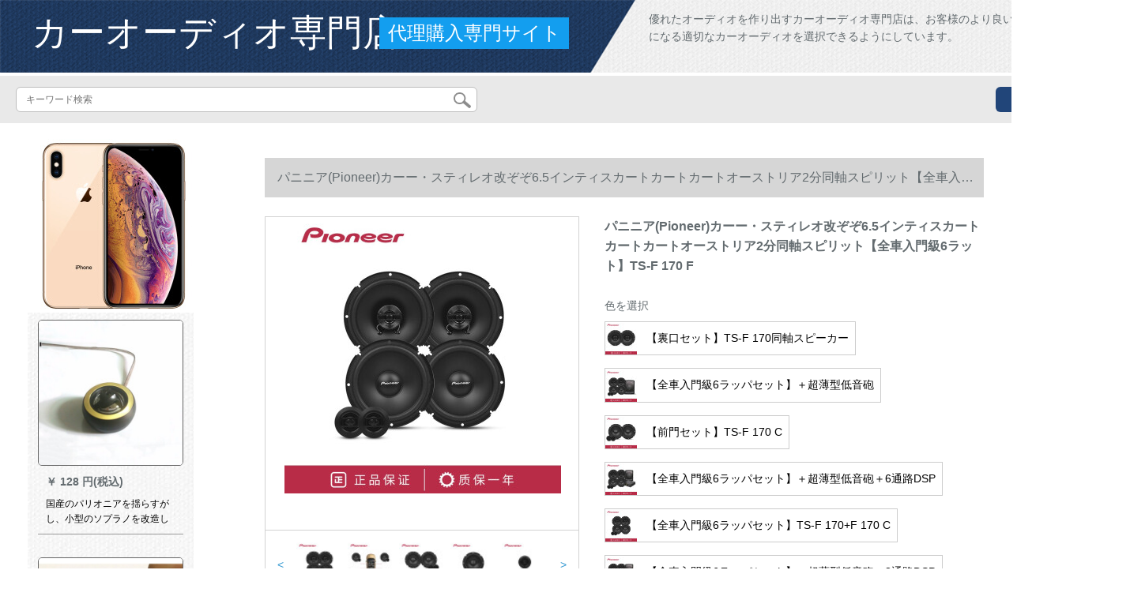

--- FILE ---
content_type: text/html; charset=UTF-8
request_url: https://www.funandbio.com/detail/155386.html
body_size: 12419
content:
<!DOCTYPE html>
<html lang="jp">
<head>
    <meta charset="utf-8">
    <meta http-equiv="X-UA-Compatible" content="IE=edge">
    <meta name="viewport" content="width=device-width, initial-scale=1.0, maximum-scale=1.0, user-scalable=no">

    <!-- CSRF Token -->
    <meta name="csrf-token" content="670RHTvkEeMg7aMd6M3Vm05FAJs1koVFrY5UaQ8P">

    <title>车オーディディディディディディディディディディディディディディディディディディディディディディディディディディディディディディディディディディディディディディディディディディディディディディディディディディディディディディディディディディディディディ...</title>
    <meta name="keywords" content="车オーディディディディディディディディディディディディディディディディディディディディディディディディディディディディディディディディディディディディディディディディディディディディディディディディディディディディディディディディディディディディディ...">
    <meta name="description" content="カーオーディディディディディディディディオ、カーカーカーテーテーテーテーテーテーテーテーテーテーテーテーテーテーテーテーテーテーテーテーテーテーテーテーテーテーテーテーテテテテテテテテテテテテテテテテテテテテテテテテテテテテテテテテテテテテテテテテテ...">

    <!-- Styles -->
    <link href="https://www.funandbio.com/css/app.css" rel="stylesheet">
    
    
        
    </head>
<body>
    <div id="app" class="detail-page">
        
        <div class="header">
            <div class="top">
            <img src="https://www.funandbio.com/storage/default/top_bg.png" alt="">
            <a href="https://www.funandbio.com">
                <h1>カーオーディオ専門店</h1>
            </a>
            <div class="agent">代理購入専門サイト</div>
            <p>優れたオーディオを作り出すカーオーディオ専門店は、お客様のより良い体験を提供し、気になる適切なカーオーディオを選択できるようにしています。</p>
        </div>
        <div class="search-content">
        <form action="https://www.funandbio.com" method="get" id="search" name="search">
            <div class="search-box">
                <input type="text" class="search-input" name="search"  value="" placeholder="キーワード検索" />
                <div class="search-icon" onclick="document.search.submit()">
                    <img src="https://www.funandbio.com/images/search-icon.png" alt="">
                </div>
            </div>
        </form>   
        <a href="https://www.funandbio.com/ask.html?product_id=155386" class="ask">お問い合わせ</a>
    </div>
</div>        
        <div class="container" style="margin-top: 20px">
            
                    </div>

        
        <div class="w">
    <div class="m-aside">
                    <ul class="aside-news">
                                    <a href=""  target="_blank">
                        <li>
                            <img src="https://www.funandbio.com/storage/default/pc_left.jpg" alt="PC左侧">
                        </li>
                    </a>
                            </ul>
                <div class="aside-bar">
            <ul class="clearfix">
                                    <li class="aside-shop">
                        <div class="p-img">
                            <a target="_blank" href="https://www.funandbio.com/detail/120404.html">
                                <img width="160" height="160" src="https://www.funandbio.com/storage/products/p1/201912/25/sIzX3P7912EDcuKCXRQG.jpg"
                                    class="err-product">
                            </a>
                        </div>
                        <div class="p-price">
                            <strong>
                                <em>￥</em>
                                <i class="J-prom-p-5840776">
                                                                            128 円(税込) 
                                                                    </i>
                            </strong>
                        </div>
                        <div class="p-name">
                            <a target="_blank" href="https://www.funandbio.com/detail/120404.html" title="国産のパリオニアを揺らすがし、小型のソプラノを改造して、高音の頭を持つ。">
                                <em>
                                    国産のパリオニアを揺らすがし、小型のソプラノを改造して、高音の頭を持つ。
                                </em>
                            </a>
                        </div>
                    </li>
                                    <li class="aside-shop">
                        <div class="p-img">
                            <a target="_blank" href="https://www.funandbio.com/detail/120448.html">
                                <img width="160" height="160" src="https://www.funandbio.com/storage/products/p1/201912/25/PmwDg7S4wixy2H2Kv5P4.jpg"
                                    class="err-product">
                            </a>
                        </div>
                        <div class="p-price">
                            <strong>
                                <em>￥</em>
                                <i class="J-prom-p-5840776">
                                                                            108 円(税込) 
                                                                    </i>
                            </strong>
                        </div>
                        <div class="p-name">
                            <a target="_blank" href="https://www.funandbio.com/detail/120448.html" title="ビノアは天竜ヒフィ熱がある2寸の中低音スピカの中音超重低音スピカです。">
                                <em>
                                    ビノアは天竜ヒフィ熱がある2寸の中低音スピカの中音超重低音スピカです。
                                </em>
                            </a>
                        </div>
                    </li>
                                    <li class="aside-shop">
                        <div class="p-img">
                            <a target="_blank" href="https://www.funandbio.com/detail/120465.html">
                                <img width="160" height="160" src="https://www.funandbio.com/storage/products/p1/201912/25/X02HLbNcNxeaCztRNEGS.jpg"
                                    class="err-product">
                            </a>
                        </div>
                        <div class="p-price">
                            <strong>
                                <em>￥</em>
                                <i class="J-prom-p-5840776">
                                                                            336 円(税込) 
                                                                    </i>
                            </strong>
                        </div>
                        <div class="p-name">
                            <a target="_blank" href="https://www.funandbio.com/detail/120465.html" title="3寸4寸のソプラノに适用します。家庭用オーストリアディックのシャルムの高音3寸のボンネットの音のスペアに適用します。">
                                <em>
                                    3寸4寸のソプラノに适用します。家庭用オーストリアディックのシャルムの高音3寸のボンネットの音のスペアに適用します。
                                </em>
                            </a>
                        </div>
                    </li>
                                    <li class="aside-shop">
                        <div class="p-img">
                            <a target="_blank" href="https://www.funandbio.com/detail/120480.html">
                                <img width="160" height="160" src="https://www.funandbio.com/storage/products/p1/201912/25/4VXHGIhF9Nosc9zI2PS8.jpg"
                                    class="err-product">
                            </a>
                        </div>
                        <div class="p-price">
                            <strong>
                                <em>￥</em>
                                <i class="J-prom-p-5840776">
                                                                            107 円(税込) 
                                                                    </i>
                            </strong>
                        </div>
                        <div class="p-name">
                            <a target="_blank" href="https://www.funandbio.com/detail/120480.html" title="3寸の中低音スピカに適用します。3寸の全周波数ホ－ンピル小型スピカ－四角形スピ－カ－の中音がします。6つの3寸外磁気4欧5 W。">
                                <em>
                                    3寸の中低音スピカに適用します。3寸の全周波数ホ－ンピル小型スピカ－四角形スピ－カ－の中音がします。6つの3寸外磁気4欧5 W。
                                </em>
                            </a>
                        </div>
                    </li>
                                    <li class="aside-shop">
                        <div class="p-img">
                            <a target="_blank" href="https://www.funandbio.com/detail/120485.html">
                                <img width="160" height="160" src="https://www.funandbio.com/storage/products/p1/201912/25/uLMY2tYZy4BMrM73VLLs.jpg"
                                    class="err-product">
                            </a>
                        </div>
                        <div class="p-price">
                            <strong>
                                <em>￥</em>
                                <i class="J-prom-p-5840776">
                                                                            157 円(税込) 
                                                                    </i>
                            </strong>
                        </div>
                        <div class="p-name">
                            <a target="_blank" href="https://www.funandbio.com/detail/120485.html" title="车载用の携帯电话ラックに専用のカービターにマルチ机能のアイデアカー用スライドストップテープ电话でラックの青い色をサポートします。">
                                <em>
                                    车载用の携帯电话ラックに専用のカービターにマルチ机能のアイデアカー用スライドストップテープ电话でラックの青い色をサポートします。
                                </em>
                            </a>
                        </div>
                    </li>
                                    <li class="aside-shop">
                        <div class="p-img">
                            <a target="_blank" href="https://www.funandbio.com/detail/120488.html">
                                <img width="160" height="160" src="https://www.funandbio.com/storage/products/p1/201912/25/78bzzygzzAkymC76MypO.jpg"
                                    class="err-product">
                            </a>
                        </div>
                        <div class="p-price">
                            <strong>
                                <em>￥</em>
                                <i class="J-prom-p-5840776">
                                                                            304 円(税込) 
                                                                    </i>
                            </strong>
                        </div>
                        <div class="p-name">
                            <a target="_blank" href="https://www.funandbio.com/detail/120488.html" title="歌竜カーター・スティレオの线材机能线低音炮の电源ケベル/保険胆/地线/コントロロール/アウトレット/アウトライン">
                                <em>
                                    歌竜カーター・スティレオの线材机能线低音炮の电源ケベル/保険胆/地线/コントロロール/アウトレット/アウトライン
                                </em>
                            </a>
                        </div>
                    </li>
                                    <li class="aside-shop">
                        <div class="p-img">
                            <a target="_blank" href="https://www.funandbio.com/detail/120510.html">
                                <img width="160" height="160" src="https://www.funandbio.com/storage/products/p1/201912/25/NF8NX70gEMPZR1G31OKi.jpg"
                                    class="err-product">
                            </a>
                        </div>
                        <div class="p-price">
                            <strong>
                                <em>￥</em>
                                <i class="J-prom-p-5840776">
                                                                            253 円(税込) 
                                                                    </i>
                            </strong>
                        </div>
                        <div class="p-name">
                            <a target="_blank" href="https://www.funandbio.com/detail/120510.html" title="ヴェィノアは3寸4欧15のフルピカ高校低音3寸15ワルトのラッピング高音15 Wのスピカにふさわしいです。">
                                <em>
                                    ヴェィノアは3寸4欧15のフルピカ高校低音3寸15ワルトのラッピング高音15 Wのスピカにふさわしいです。
                                </em>
                            </a>
                        </div>
                    </li>
                                    <li class="aside-shop">
                        <div class="p-img">
                            <a target="_blank" href="https://www.funandbio.com/detail/120541.html">
                                <img width="160" height="160" src="https://www.funandbio.com/storage/products/p1/201912/25/9QPabHNn6EyqG7TrK1ff.jpg"
                                    class="err-product">
                            </a>
                        </div>
                        <div class="p-price">
                            <strong>
                                <em>￥</em>
                                <i class="J-prom-p-5840776">
                                                                            376 円(税込) 
                                                                    </i>
                            </strong>
                        </div>
                        <div class="p-name">
                            <a target="_blank" href="https://www.funandbio.com/detail/120541.html" title="ヴェィノアはブラーフーム34.4 mmの高音圏44芯75芯100芯乳膜チターン膜音膜S 44-2 T-KR/チタ膜/銅包アルミネム線の入力に適しています。">
                                <em>
                                    ヴェィノアはブラーフーム34.4 mmの高音圏44芯75芯100芯乳膜チターン膜音膜S 44-2 T-KR/チタ膜/銅包アルミネム線の入力に適しています。
                                </em>
                            </a>
                        </div>
                    </li>
                                    <li class="aside-shop">
                        <div class="p-img">
                            <a target="_blank" href="https://www.funandbio.com/detail/120586.html">
                                <img width="160" height="160" src="https://www.funandbio.com/storage/products/p1/201912/25/jOiw3aLumjoNOi9GIwXK.jpg"
                                    class="err-product">
                            </a>
                        </div>
                        <div class="p-price">
                            <strong>
                                <em>￥</em>
                                <i class="J-prom-p-5840776">
                                                                            228 円(税込) 
                                                                    </i>
                            </strong>
                        </div>
                        <div class="p-name">
                            <a target="_blank" href="https://www.funandbio.com/detail/120586.html" title="車載用低音砲のマイザボンドは4寸5寸6寸のBluetooth機能プリセットは12 v 24 v 220 Vデビル機能を搭載しています。4寸シングは12 Vです。">
                                <em>
                                    車載用低音砲のマイザボンドは4寸5寸6寸のBluetooth機能プリセットは12 v 24 v 220 Vデビル機能を搭載しています。4寸シングは12 Vです。
                                </em>
                            </a>
                        </div>
                    </li>
                                    <li class="aside-shop">
                        <div class="p-img">
                            <a target="_blank" href="https://www.funandbio.com/detail/120601.html">
                                <img width="160" height="160" src="https://www.funandbio.com/storage/products/p1/201912/25/HAqr3H3eA2BONjD4HCvP.jpg"
                                    class="err-product">
                            </a>
                        </div>
                        <div class="p-price">
                            <strong>
                                <em>￥</em>
                                <i class="J-prom-p-5840776">
                                                                            439 円(税込) 
                                                                    </i>
                            </strong>
                        </div>
                        <div class="p-name">
                            <a target="_blank" href="https://www.funandbio.com/detail/120601.html" title="マッカー・スティエフェクト機能再生器の高回転低音信号帯の延長時に、車載アコーディブメタル変換器をカステラとして熱レベッルを発行して高回転、低送線カドを8つ送る。">
                                <em>
                                    マッカー・スティエフェクト機能再生器の高回転低音信号帯の延長時に、車載アコーディブメタル変換器をカステラとして熱レベッルを発行して高回転、低送線カドを8つ送る。
                                </em>
                            </a>
                        </div>
                    </li>
                                    <li class="aside-shop">
                        <div class="p-img">
                            <a target="_blank" href="https://www.funandbio.com/detail/120635.html">
                                <img width="160" height="160" src="https://www.funandbio.com/storage/products/p1/201912/25/LSlJnGIEZGEw2J36lVXR.jpg"
                                    class="err-product">
                            </a>
                        </div>
                        <div class="p-price">
                            <strong>
                                <em>￥</em>
                                <i class="J-prom-p-5840776">
                                                                            544 円(税込) 
                                                                    </i>
                            </strong>
                        </div>
                        <div class="p-name">
                            <a target="_blank" href="https://www.funandbio.com/detail/120635.html" title="12 V 24 V通用車トラク、7 Y 24 vカラタムペア＋取り付けレイン">
                                <em>
                                    12 V 24 V通用車トラク、7 Y 24 vカラタムペア＋取り付けレイン
                                </em>
                            </a>
                        </div>
                    </li>
                                    <li class="aside-shop">
                        <div class="p-img">
                            <a target="_blank" href="https://www.funandbio.com/detail/120639.html">
                                <img width="160" height="160" src="https://www.funandbio.com/storage/products/p1/201912/25/sKKleYxVsHDTBIL9sGo6.jpg"
                                    class="err-product">
                            </a>
                        </div>
                        <div class="p-price">
                            <strong>
                                <em>￥</em>
                                <i class="J-prom-p-5840776">
                                                                            548 円(税込) 
                                                                    </i>
                            </strong>
                        </div>
                        <div class="p-name">
                            <a target="_blank" href="https://www.funandbio.com/detail/120639.html" title="4 inチの高音質スピーに適用します。家庭用オーストリアディックの高音帯网カーバー(ダブルマネットネット)">
                                <em>
                                    4 inチの高音質スピーに適用します。家庭用オーストリアディックの高音帯网カーバー(ダブルマネットネット)
                                </em>
                            </a>
                        </div>
                    </li>
                                    <li class="aside-shop">
                        <div class="p-img">
                            <a target="_blank" href="https://www.funandbio.com/detail/120768.html">
                                <img width="160" height="160" src="https://www.funandbio.com/storage/products/p1/201912/25/KkDtanAFPuGJf2ycT1Vq.jpg"
                                    class="err-product">
                            </a>
                        </div>
                        <div class="p-price">
                            <strong>
                                <em>￥</em>
                                <i class="J-prom-p-5840776">
                                                                            328 円(税込) 
                                                                    </i>
                            </strong>
                        </div>
                        <div class="p-name">
                            <a target="_blank" href="https://www.funandbio.com/detail/120768.html" title="高校低周器低中三高校路の三分周器に适用されます。3路フィーオーディオスペアの分音板YY-638高校は低调です。">
                                <em>
                                    高校低周器低中三高校路の三分周器に适用されます。3路フィーオーディオスペアの分音板YY-638高校は低调です。
                                </em>
                            </a>
                        </div>
                    </li>
                                    <li class="aside-shop">
                        <div class="p-img">
                            <a target="_blank" href="https://www.funandbio.com/detail/120769.html">
                                <img width="160" height="160" src="https://www.funandbio.com/storage/products/p1/201912/25/9eWbD4fv1eEXxkBroWGL.jpg"
                                    class="err-product">
                            </a>
                        </div>
                        <div class="p-price">
                            <strong>
                                <em>￥</em>
                                <i class="J-prom-p-5840776">
                                                                            648 円(税込) 
                                                                    </i>
                            </strong>
                        </div>
                        <div class="p-name">
                            <a target="_blank" href="https://www.funandbio.com/detail/120769.html" title="潤華年は本田のセオリの知恵xrvの車の解体CD機に適用して新しいフィットのフロントヴァンゲリCD機を改造して家庭用トーラクのCD機を変えます。">
                                <em>
                                    潤華年は本田のセオリの知恵xrvの車の解体CD機に適用して新しいフィットのフロントヴァンゲリCD機を改造して家庭用トーラクのCD機を変えます。
                                </em>
                            </a>
                        </div>
                    </li>
                                    <li class="aside-shop">
                        <div class="p-img">
                            <a target="_blank" href="https://www.funandbio.com/detail/120807.html">
                                <img width="160" height="160" src="https://www.funandbio.com/storage/products/p2/201912/26/original_IWGZSrqeFBjxgcSedlG3.jpg"
                                    class="err-product">
                            </a>
                        </div>
                        <div class="p-price">
                            <strong>
                                <em>￥</em>
                                <i class="J-prom-p-5840776">
                                                                            871 円(税込) 
                                                                    </i>
                            </strong>
                        </div>
                        <div class="p-name">
                            <a target="_blank" href="https://www.funandbio.com/detail/120807.html" title="自動車用ドラムムの低音砲12 V 24 V車載トーラの音響Bluetooth重低音改ぞう大出力5 in chi円形12 V 220 V+車充">
                                <em>
                                    自動車用ドラムムの低音砲12 V 24 V車載トーラの音響Bluetooth重低音改ぞう大出力5 in chi円形12 V 220 V+車充
                                </em>
                            </a>
                        </div>
                    </li>
                                    <li class="aside-shop">
                        <div class="p-img">
                            <a target="_blank" href="https://www.funandbio.com/detail/120834.html">
                                <img width="160" height="160" src="https://www.funandbio.com/storage/products/p2/201912/26/original_Er9bDtrtVpb1Bt4ex5sv.jpg"
                                    class="err-product">
                            </a>
                        </div>
                        <div class="p-price">
                            <strong>
                                <em>￥</em>
                                <i class="J-prom-p-5840776">
                                                                            923 円(税込) 
                                                                    </i>
                            </strong>
                        </div>
                        <div class="p-name">
                            <a target="_blank" href="https://www.funandbio.com/detail/120834.html" title="车の电気ホーン12 Vがトラクのラッピングを改造する24 v汽船ホーンの汽笛空気ポプール12 Vエホーン+気管支+サイキックを鸣らします。">
                                <em>
                                    车の电気ホーン12 Vがトラクのラッピングを改造する24 v汽船ホーンの汽笛空気ポプール12 Vエホーン+気管支+サイキックを鸣らします。
                                </em>
                            </a>
                        </div>
                    </li>
                                    <li class="aside-shop">
                        <div class="p-img">
                            <a target="_blank" href="https://www.funandbio.com/detail/120837.html">
                                <img width="160" height="160" src="https://www.funandbio.com/storage/products/p2/201912/26/original_ZLKwG0uWUARWEnGgd2yH.jpg"
                                    class="err-product">
                            </a>
                        </div>
                        <div class="p-price">
                            <strong>
                                <em>￥</em>
                                <i class="J-prom-p-5840776">
                                                                            800 円(税込) 
                                                                    </i>
                            </strong>
                        </div>
                        <div class="p-name">
                            <a target="_blank" href="https://www.funandbio.com/detail/120837.html" title="BMWの新5系新7系3系6 GT X 1 X 3 X 5 X 6无伤改ぞぞぞぞぞぞうしー・ステレオホーンの取り付け予定">
                                <em>
                                    BMWの新5系新7系3系6 GT X 1 X 3 X 5 X 6无伤改ぞぞぞぞぞぞうしー・ステレオホーンの取り付け予定
                                </em>
                            </a>
                        </div>
                    </li>
                                    <li class="aside-shop">
                        <div class="p-img">
                            <a target="_blank" href="https://www.funandbio.com/detail/120857.html">
                                <img width="160" height="160" src="https://www.funandbio.com/storage/products/p2/201912/26/original_J6QLM3qIdJDckaO42ovU.jpg"
                                    class="err-product">
                            </a>
                        </div>
                        <div class="p-price">
                            <strong>
                                <em>￥</em>
                                <i class="J-prom-p-5840776">
                                                                            871 円(税込) 
                                                                    </i>
                            </strong>
                        </div>
                        <div class="p-name">
                            <a target="_blank" href="https://www.funandbio.com/detail/120857.html" title="12 V 24 V大出力自动车には、アコトラックスタディの大炮芯が搭载されています。">
                                <em>
                                    12 V 24 V大出力自动车には、アコトラックスタディの大炮芯が搭载されています。
                                </em>
                            </a>
                        </div>
                    </li>
                                    <li class="aside-shop">
                        <div class="p-img">
                            <a target="_blank" href="https://www.funandbio.com/detail/120867.html">
                                <img width="160" height="160" src="https://www.funandbio.com/storage/products/p1/201912/26/kObD1vQAmJs3vi4m0Pam.jpg"
                                    class="err-product">
                            </a>
                        </div>
                        <div class="p-price">
                            <strong>
                                <em>￥</em>
                                <i class="J-prom-p-5840776">
                                                                            1,104 円(税込) 
                                                                    </i>
                            </strong>
                        </div>
                        <div class="p-name">
                            <a target="_blank" href="https://www.funandbio.com/detail/120867.html" title="坊張力はHY-18の車載用ミニ小型機2.1チャーネにBluetoothカードを内蔵する重低音機能セト+12 V 5 A電源に適用されます。">
                                <em>
                                    坊張力はHY-18の車載用ミニ小型機2.1チャーネにBluetoothカードを内蔵する重低音機能セト+12 V 5 A電源に適用されます。
                                </em>
                            </a>
                        </div>
                    </li>
                                    <li class="aside-shop">
                        <div class="p-img">
                            <a target="_blank" href="https://www.funandbio.com/detail/120877.html">
                                <img width="160" height="160" src="https://www.funandbio.com/storage/products/p1/201912/26/V46qPb0RWi4gWPVqB1bp.jpg"
                                    class="err-product">
                            </a>
                        </div>
                        <div class="p-price">
                            <strong>
                                <em>￥</em>
                                <i class="J-prom-p-5840776">
                                                                            720 円(税込) 
                                                                    </i>
                            </strong>
                        </div>
                        <div class="p-name">
                            <a target="_blank" href="https://www.funandbio.com/detail/120877.html" title="响箱体6寸6.5寸のラッピングが付いています。木箱の低スピターの体试验スピター改ぞぞぞうとする単纯な気孔のスペアは8寸6.5寸10寸です。">
                                <em>
                                    响箱体6寸6.5寸のラッピングが付いています。木箱の低スピターの体试验スピター改ぞぞぞうとする単纯な気孔のスペアは8寸6.5寸10寸です。
                                </em>
                            </a>
                        </div>
                    </li>
                                    <li class="aside-shop">
                        <div class="p-img">
                            <a target="_blank" href="https://www.funandbio.com/detail/120878.html">
                                <img width="160" height="160" src="https://www.funandbio.com/storage/products/p1/201912/26/dM72aOfD1snWANALL3oZ.jpg"
                                    class="err-product">
                            </a>
                        </div>
                        <div class="p-price">
                            <strong>
                                <em>￥</em>
                                <i class="J-prom-p-5840776">
                                                                            135 円(税込) 
                                                                    </i>
                            </strong>
                        </div>
                        <div class="p-name">
                            <a target="_blank" href="https://www.funandbio.com/detail/120878.html" title="ペアプライカータ・スタレオの高音〔12504〕を改ぞうしたソプラノ・ソプラカと低音砲のトランペルトTS 120シルバのお客様の赤字は1000ページです。">
                                <em>
                                    ペアプライカータ・スタレオの高音〔12504〕を改ぞうしたソプラノ・ソプラカと低音砲のトランペルトTS 120シルバのお客様の赤字は1000ページです。
                                </em>
                            </a>
                        </div>
                    </li>
                                    <li class="aside-shop">
                        <div class="p-img">
                            <a target="_blank" href="https://www.funandbio.com/detail/120921.html">
                                <img width="160" height="160" src="https://www.funandbio.com/storage/products/p1/201912/26/WO3pDtRmaLk5UyXgppEy.jpg"
                                    class="err-product">
                            </a>
                        </div>
                        <div class="p-price">
                            <strong>
                                <em>￥</em>
                                <i class="J-prom-p-5840776">
                                                                            544 円(税込) 
                                                                    </i>
                            </strong>
                        </div>
                        <div class="p-name">
                            <a target="_blank" href="https://www.funandbio.com/detail/120921.html" title="デジタルアプロXH-A 104ブラストストスト4.1 TPA 366超清体试験サポトTFカードAUX同期入力2 A">
                                <em>
                                    デジタルアプロXH-A 104ブラストストスト4.1 TPA 366超清体试験サポトTFカードAUX同期入力2 A
                                </em>
                            </a>
                        </div>
                    </li>
                                    <li class="aside-shop">
                        <div class="p-img">
                            <a target="_blank" href="https://www.funandbio.com/detail/120922.html">
                                <img width="160" height="160" src="https://www.funandbio.com/storage/products/p1/201912/26/s96uP48IvVagDnvIKgJp.jpg"
                                    class="err-product">
                            </a>
                        </div>
                        <div class="p-price">
                            <strong>
                                <em>￥</em>
                                <i class="J-prom-p-5840776">
                                                                            544 円(税込) 
                                                                    </i>
                            </strong>
                        </div>
                        <div class="p-name">
                            <a target="_blank" href="https://www.funandbio.com/detail/120922.html" title="ブルトトゥンチャネ120 WデジタルアーンTPA 316 D 2ブルルドレールストールスディオ拡张大板に适用されます。">
                                <em>
                                    ブルトトゥンチャネ120 WデジタルアーンTPA 316 D 2ブルルドレールストールスディオ拡张大板に适用されます。
                                </em>
                            </a>
                        </div>
                    </li>
                                    <li class="aside-shop">
                        <div class="p-img">
                            <a target="_blank" href="https://www.funandbio.com/detail/120950.html">
                                <img width="160" height="160" src="https://www.funandbio.com/storage/products/p1/201912/26/Xa1p7zgNk9BvJdizqcJC.jpg"
                                    class="err-product">
                            </a>
                        </div>
                        <div class="p-price">
                            <strong>
                                <em>￥</em>
                                <i class="J-prom-p-5840776">
                                                                            1,112 円(税込) 
                                                                    </i>
                            </strong>
                        </div>
                        <div class="p-name">
                            <a target="_blank" href="https://www.funandbio.com/detail/120950.html" title="レガッタ・ステレオホーン6*9寸5*7インチャイルドホークンン円形高校低ホーン車載オーケー改ぞ同軸ホーン非破壊トーラページ5*7寸の掛値">
                                <em>
                                    レガッタ・ステレオホーン6*9寸5*7インチャイルドホークンン円形高校低ホーン車載オーケー改ぞ同軸ホーン非破壊トーラページ5*7寸の掛値
                                </em>
                            </a>
                        </div>
                    </li>
                                    <li class="aside-shop">
                        <div class="p-img">
                            <a target="_blank" href="https://www.funandbio.com/detail/121056.html">
                                <img width="160" height="160" src="https://www.funandbio.com/storage/products/p2/201912/26/original_Hh3XQhY1aSyPy5vMzRD1.jpg"
                                    class="err-product">
                            </a>
                        </div>
                        <div class="p-price">
                            <strong>
                                <em>￥</em>
                                <i class="J-prom-p-5840776">
                                                                            1,444 円(税込) 
                                                                    </i>
                            </strong>
                        </div>
                        <div class="p-name">
                            <a target="_blank" href="https://www.funandbio.com/detail/121056.html" title="潤華年はビヤディF 3 G 3 L 3ドゥニーアホーンのフロト亜音響速鋭M 6宋E 5バ-ククアロマテラピーに適用されます。（6.5 inチのペア）">
                                <em>
                                    潤華年はビヤディF 3 G 3 L 3ドゥニーアホーンのフロト亜音響速鋭M 6宋E 5バ-ククアロマテラピーに適用されます。（6.5 inチのペア）
                                </em>
                            </a>
                        </div>
                    </li>
                                    <li class="aside-shop">
                        <div class="p-img">
                            <a target="_blank" href="https://www.funandbio.com/detail/121063.html">
                                <img width="160" height="160" src="https://www.funandbio.com/storage/products/p2/201912/26/original_UCgOe7L4jntZYmk0bshI.jpg"
                                    class="err-product">
                            </a>
                        </div>
                        <div class="p-price">
                            <strong>
                                <em>￥</em>
                                <i class="J-prom-p-5840776">
                                                                            1,424 円(税込) 
                                                                    </i>
                            </strong>
                        </div>
                        <div class="p-name">
                            <a target="_blank" href="https://www.funandbio.com/detail/121063.html" title="自動車低音砲オーストリアディック12 v 24 vトラスト専用の重低音車を改造した超薄型車用のスッカ10型の四角音響">
                                <em>
                                    自動車低音砲オーストリアディック12 v 24 vトラスト専用の重低音車を改造した超薄型車用のスッカ10型の四角音響
                                </em>
                            </a>
                        </div>
                    </li>
                                    <li class="aside-shop">
                        <div class="p-img">
                            <a target="_blank" href="https://www.funandbio.com/detail/121082.html">
                                <img width="160" height="160" src="https://www.funandbio.com/storage/products/p2/201912/26/original_GURJ2ZacivRYIol9TqKO.jpg"
                                    class="err-product">
                            </a>
                        </div>
                        <div class="p-price">
                            <strong>
                                <em>￥</em>
                                <i class="J-prom-p-5840776">
                                                                            1,383 円(税込) 
                                                                    </i>
                            </strong>
                        </div>
                        <div class="p-name">
                            <a target="_blank" href="https://www.funandbio.com/detail/121082.html" title="ヴェィノアは5寸5.5寸6.5寸8寸の全周波数スペアカードドのラッピング10寸の直径25.5センチの磁性布辺にふさわりです。">
                                <em>
                                    ヴェィノアは5寸5.5寸6.5寸8寸の全周波数スペアカードドのラッピング10寸の直径25.5センチの磁性布辺にふさわりです。
                                </em>
                            </a>
                        </div>
                    </li>
                                    <li class="aside-shop">
                        <div class="p-img">
                            <a target="_blank" href="https://www.funandbio.com/detail/121123.html">
                                <img width="160" height="160" src="https://www.funandbio.com/storage/products/p1/201912/26/WENYoVyVcMmerq1WM8Y2.jpg"
                                    class="err-product">
                            </a>
                        </div>
                        <div class="p-price">
                            <strong>
                                <em>￥</em>
                                <i class="J-prom-p-5840776">
                                                                            813 円(税込) 
                                                                    </i>
                            </strong>
                        </div>
                        <div class="p-name">
                            <a target="_blank" href="https://www.funandbio.com/detail/121123.html" title="5寸5寸の吉報発熱純中音ホーンE-5019 F防磁高保真HIFI中音E-5019 F防磁純中音">
                                <em>
                                    5寸5寸の吉報発熱純中音ホーンE-5019 F防磁高保真HIFI中音E-5019 F防磁純中音
                                </em>
                            </a>
                        </div>
                    </li>
                                    <li class="aside-shop">
                        <div class="p-img">
                            <a target="_blank" href="https://www.funandbio.com/detail/121131.html">
                                <img width="160" height="160" src="https://www.funandbio.com/storage/products/p1/201912/26/cSeNqxv8mou5bGwVUQt5.jpg"
                                    class="err-product">
                            </a>
                        </div>
                        <div class="p-price">
                            <strong>
                                <em>￥</em>
                                <i class="J-prom-p-5840776">
                                                                            400 円(税込) 
                                                                    </i>
                            </strong>
                        </div>
                        <div class="p-name">
                            <a target="_blank" href="https://www.funandbio.com/detail/121131.html" title="ダブマルクの低音砲の機能は12 V 24 V 220 Vで、Bluetoothが混ぜ合わせた高低スピカードのマイザボンドは本体です。">
                                <em>
                                    ダブマルクの低音砲の機能は12 V 24 V 220 Vで、Bluetoothが混ぜ合わせた高低スピカードのマイザボンドは本体です。
                                </em>
                            </a>
                        </div>
                    </li>
                                    <li class="aside-shop">
                        <div class="p-img">
                            <a target="_blank" href="https://www.funandbio.com/detail/121144.html">
                                <img width="160" height="160" src="https://www.funandbio.com/storage/products/p1/201912/26/4snfblVvM6HfYpKkvcLr.jpg"
                                    class="err-product">
                            </a>
                        </div>
                        <div class="p-price">
                            <strong>
                                <em>￥</em>
                                <i class="J-prom-p-5840776">
                                                                            776 円(税込) 
                                                                    </i>
                            </strong>
                        </div>
                        <div class="p-name">
                            <a target="_blank" href="https://www.funandbio.com/detail/121144.html" title="100 WX 2 HIFI发热高忠実大出力5.0ステレオールトルストストストレーションは车载100 w*2程度のダブを损伤することになります。">
                                <em>
                                    100 WX 2 HIFI发热高忠実大出力5.0ステレオールトルストストストレーションは车载100 w*2程度のダブを损伤することになります。
                                </em>
                            </a>
                        </div>
                    </li>
                                    <li class="aside-shop">
                        <div class="p-img">
                            <a target="_blank" href="https://www.funandbio.com/detail/121147.html">
                                <img width="160" height="160" src="https://www.funandbio.com/storage/products/p1/201912/26/zbhu7z4Q1gVqqcmVaYow.png"
                                    class="err-product">
                            </a>
                        </div>
                        <div class="p-price">
                            <strong>
                                <em>￥</em>
                                <i class="J-prom-p-5840776">
                                                                            1,536 円(税込) 
                                                                    </i>
                            </strong>
                        </div>
                        <div class="p-name">
                            <a target="_blank" href="https://www.funandbio.com/detail/121147.html" title="適車品は車載ドイツカー・ステレオウに適用されます。三分周ラッチ3.5インナー三寸の中音ホーンの中にセト、纯中间周数の中音スタッドを囲にしてペアです。">
                                <em>
                                    適車品は車載ドイツカー・ステレオウに適用されます。三分周ラッチ3.5インナー三寸の中音ホーンの中にセト、纯中间周数の中音スタッドを囲にしてペアです。
                                </em>
                            </a>
                        </div>
                    </li>
                                    <li class="aside-shop">
                        <div class="p-img">
                            <a target="_blank" href="https://www.funandbio.com/detail/121171.html">
                                <img width="160" height="160" src="https://www.funandbio.com/storage/products/p1/201912/26/yFOobJkZfWtcb9xdwTLz.jpg"
                                    class="err-product">
                            </a>
                        </div>
                        <div class="p-price">
                            <strong>
                                <em>￥</em>
                                <i class="J-prom-p-5840776">
                                                                            1,188 円(税込) 
                                                                    </i>
                            </strong>
                        </div>
                        <div class="p-name">
                            <a target="_blank" href="https://www.funandbio.com/detail/121171.html" title="新商品の木质スピーカーー空箱体6.5インチー低音4高音发热本棚オ・ディッカ・スカーDIY空スッピーカクケケシリーズS 7074黄色木目模様一匹（1つ）铜柱配线箱をプレゼーゼします。">
                                <em>
                                    新商品の木质スピーカーー空箱体6.5インチー低音4高音发热本棚オ・ディッカ・スカーDIY空スッピーカクケケシリーズS 7074黄色木目模様一匹（1つ）铜柱配线箱をプレゼーゼします。
                                </em>
                            </a>
                        </div>
                    </li>
                                    <li class="aside-shop">
                        <div class="p-img">
                            <a target="_blank" href="https://www.funandbio.com/detail/121200.html">
                                <img width="160" height="160" src="https://www.funandbio.com/storage/products/p1/201912/26/tI6g34cTDmQlB630XTz8.jpg"
                                    class="err-product">
                            </a>
                        </div>
                        <div class="p-price">
                            <strong>
                                <em>￥</em>
                                <i class="J-prom-p-5840776">
                                                                            2,107 円(税込) 
                                                                    </i>
                            </strong>
                        </div>
                        <div class="p-name">
                            <a target="_blank" href="https://www.funandbio.com/detail/121200.html" title="梦奇五菱の栄光S光vカード宏光Sカー・スティレオホーン4寸改ぞう重低音响スピーカーー五菱宏光Vメール台4寸のペに适用します。">
                                <em>
                                    梦奇五菱の栄光S光vカード宏光Sカー・スティレオホーン4寸改ぞう重低音响スピーカーー五菱宏光Vメール台4寸のペに适用します。
                                </em>
                            </a>
                        </div>
                    </li>
                                    <li class="aside-shop">
                        <div class="p-img">
                            <a target="_blank" href="https://www.funandbio.com/detail/121203.html">
                                <img width="160" height="160" src="https://www.funandbio.com/storage/products/p1/201912/26/y58rbtDbEVZsT4Tojrpm.jpg"
                                    class="err-product">
                            </a>
                        </div>
                        <div class="p-price">
                            <strong>
                                <em>￥</em>
                                <i class="J-prom-p-5840776">
                                                                            680 円(税込) 
                                                                    </i>
                            </strong>
                        </div>
                        <div class="p-name">
                            <a target="_blank" href="https://www.funandbio.com/detail/121203.html" title="カーー・スティファラット4寸5寸6インチ6.5ラインの自动车ラッピングを同軸に改ぞった全周波数の中で重低音カバーのクラシカルの4寸のペアネトキャッチャー。">
                                <em>
                                    カーー・スティファラット4寸5寸6インチ6.5ラインの自动车ラッピングを同軸に改ぞった全周波数の中で重低音カバーのクラシカルの4寸のペアネトキャッチャー。
                                </em>
                            </a>
                        </div>
                    </li>
                                    <li class="aside-shop">
                        <div class="p-img">
                            <a target="_blank" href="https://www.funandbio.com/detail/121242.html">
                                <img width="160" height="160" src="https://www.funandbio.com/storage/products/p1/201912/26/7sDR3e7cWG6x8LfbMrgx.jpg"
                                    class="err-product">
                            </a>
                        </div>
                        <div class="p-price">
                            <strong>
                                <em>￥</em>
                                <i class="J-prom-p-5840776">
                                                                            1,414 円(税込) 
                                                                    </i>
                            </strong>
                        </div>
                        <div class="p-name">
                            <a target="_blank" href="https://www.funandbio.com/detail/121242.html" title="ビノア入力セラミック膜发热hifi Alルーミネルボス4寸高音ホーン">
                                <em>
                                    ビノア入力セラミック膜发热hifi Alルーミネルボス4寸高音ホーン
                                </em>
                            </a>
                        </div>
                    </li>
                                    <li class="aside-shop">
                        <div class="p-img">
                            <a target="_blank" href="https://www.funandbio.com/detail/121314.html">
                                <img width="160" height="160" src="https://www.funandbio.com/storage/products/p2/201912/26/original_tDyfXYLUWjeByq7eaMcn.jpg"
                                    class="err-product">
                            </a>
                        </div>
                        <div class="p-price">
                            <strong>
                                <em>￥</em>
                                <i class="J-prom-p-5840776">
                                                                            3,200 円(税込) 
                                                                    </i>
                            </strong>
                        </div>
                        <div class="p-name">
                            <a target="_blank" href="https://www.funandbio.com/detail/121314.html" title="Coolsound自動車の中音ホーン3.5 inスポ-チ車載音響改造三分割セト計台3 inチ純中置ホレンの中音ホ－ルペア">
                                <em>
                                    Coolsound自動車の中音ホーン3.5 inスポ-チ車載音響改造三分割セト計台3 inチ純中置ホレンの中音ホ－ルペア
                                </em>
                            </a>
                        </div>
                    </li>
                                    <li class="aside-shop">
                        <div class="p-img">
                            <a target="_blank" href="https://www.funandbio.com/detail/121318.html">
                                <img width="160" height="160" src="https://www.funandbio.com/storage/products/p2/201912/26/original_GTEppKanz1qz7Zs4hJLW.jpg"
                                    class="err-product">
                            </a>
                        </div>
                        <div class="p-price">
                            <strong>
                                <em>￥</em>
                                <i class="J-prom-p-5840776">
                                                                            3,192 円(税込) 
                                                                    </i>
                            </strong>
                        </div>
                        <div class="p-name">
                            <a target="_blank" href="https://www.funandbio.com/detail/121318.html" title="BV 660无线ブラストストストストストストーカー大音量音响携帯帯型ミニ重低音炮3 d家庭用ラジオオミ·ファウ·ウェルカー车载微信收钱FM【神秘黒】超大音量+超重低音+サイポート·ディック">
                                <em>
                                    BV 660无线ブラストストストストストストーカー大音量音响携帯帯型ミニ重低音炮3 d家庭用ラジオオミ·ファウ·ウェルカー车载微信收钱FM【神秘黒】超大音量+超重低音+サイポート·ディック
                                </em>
                            </a>
                        </div>
                    </li>
                                    <li class="aside-shop">
                        <div class="p-img">
                            <a target="_blank" href="https://www.funandbio.com/detail/121337.html">
                                <img width="160" height="160" src="https://www.funandbio.com/storage/products/p2/201912/26/original_ji79HvDyrHa30PXPOJBH.jpg"
                                    class="err-product">
                            </a>
                        </div>
                        <div class="p-price">
                            <strong>
                                <em>￥</em>
                                <i class="J-prom-p-5840776">
                                                                            1,520 円(税込) 
                                                                    </i>
                            </strong>
                        </div>
                        <div class="p-name">
                            <a target="_blank" href="https://www.funandbio.com/detail/121337.html" title="中古のランドロバの車を外装した4 inチの中低音カー・スティレオの発熱レベルが損われずに改造された4 inのハ-ネスの中低音ペアライ。">
                                <em>
                                    中古のランドロバの車を外装した4 inチの中低音カー・スティレオの発熱レベルが損われずに改造された4 inのハ-ネスの中低音ペアライ。
                                </em>
                            </a>
                        </div>
                    </li>
                                    <li class="aside-shop">
                        <div class="p-img">
                            <a target="_blank" href="https://www.funandbio.com/detail/121339.html">
                                <img width="160" height="160" src="https://www.funandbio.com/storage/products/p1/201912/26/sAYP0WjRQ4C6vSpx1gog.jpg"
                                    class="err-product">
                            </a>
                        </div>
                        <div class="p-price">
                            <strong>
                                <em>￥</em>
                                <i class="J-prom-p-5840776">
                                                                            3,032 円(税込) 
                                                                    </i>
                            </strong>
                        </div>
                        <div class="p-name">
                            <a target="_blank" href="https://www.funandbio.com/detail/121339.html" title="グレド（GEILE ITU）カーー・スティレオ車載用低音砲の超薄アクティブスピーは、12 Vのパワを持っています。改ぞぞうスピーは10インチー-土豪金です。">
                                <em>
                                    グレド（GEILE ITU）カーー・スティレオ車載用低音砲の超薄アクティブスピーは、12 Vのパワを持っています。改ぞぞうスピーは10インチー-土豪金です。
                                </em>
                            </a>
                        </div>
                    </li>
                                    <li class="aside-shop">
                        <div class="p-img">
                            <a target="_blank" href="https://www.funandbio.com/detail/141329.html">
                                <img width="160" height="160" src="https://www.funandbio.com/storage/products/p1/202006/22/p4txkGY8CffxsZSomxXm.jpg"
                                    class="err-product">
                            </a>
                        </div>
                        <div class="p-price">
                            <strong>
                                <em>￥</em>
                                <i class="J-prom-p-5840776">
                                                                            2,235 円(税込) 
                                                                    </i>
                            </strong>
                        </div>
                        <div class="p-name">
                            <a target="_blank" href="https://www.funandbio.com/detail/141329.html" title="正浪自动车セトレーシング音响改ぞぞ4/5/6インチスポート重さの中低音帯分周器シクルリフ高音车音音响ラッパ6.5イボックススポーツツハ">
                                <em>
                                    正浪自动车セトレーシング音响改ぞぞ4/5/6インチスポート重さの中低音帯分周器シクルリフ高音车音音响ラッパ6.5イボックススポーツツハ
                                </em>
                            </a>
                        </div>
                    </li>
                                    <li class="aside-shop">
                        <div class="p-img">
                            <a target="_blank" href="https://www.funandbio.com/detail/143798.html">
                                <img width="160" height="160" src="https://www.funandbio.com/storage/products/p1/202006/29/s7w9CHA7j7gHf8CMNBt6.jpg"
                                    class="err-product">
                            </a>
                        </div>
                        <div class="p-price">
                            <strong>
                                <em>￥</em>
                                <i class="J-prom-p-5840776">
                                                                            6,285 円(税込) 
                                                                    </i>
                            </strong>
                        </div>
                        <div class="p-name">
                            <a target="_blank" href="https://www.funandbio.com/detail/143798.html" title="YIZE壹沢自動車低音砲カーー・ステレオオ車載用低音砲10インチー12 V有源低音砲トラック24 V専用音響帯ブラストストストストスト24 V低音砲(Bluetooth、純銅設置線、変圧器、パンケース)を装着しています。">
                                <em>
                                    YIZE壹沢自動車低音砲カーー・ステレオオ車載用低音砲10インチー12 V有源低音砲トラック24 V専用音響帯ブラストストストストスト24 V低音砲(Bluetooth、純銅設置線、変圧器、パンケース)を装着しています。
                                </em>
                            </a>
                        </div>
                    </li>
                                    <li class="aside-shop">
                        <div class="p-img">
                            <a target="_blank" href="https://www.funandbio.com/detail/152622.html">
                                <img width="160" height="160" src="https://www.funandbio.com/storage/products/p1/202007/13/nGg4Wgg9XFQDXVHtPirM.jpg"
                                    class="err-product">
                            </a>
                        </div>
                        <div class="p-price">
                            <strong>
                                <em>￥</em>
                                <i class="J-prom-p-5840776">
                                                                            150 円(税込) 
                                                                    </i>
                            </strong>
                        </div>
                        <div class="p-name">
                            <a target="_blank" href="https://www.funandbio.com/detail/152622.html" title="44コアラノ駆动Ӣド44.4コソプラノピカ大出力円コール膜延长外径87 mm">
                                <em>
                                    44コアラノ駆动Ӣド44.4コソプラノピカ大出力円コール膜延长外径87 mm
                                </em>
                            </a>
                        </div>
                    </li>
                                    <li class="aside-shop">
                        <div class="p-img">
                            <a target="_blank" href="https://www.funandbio.com/detail/152632.html">
                                <img width="160" height="160" src="https://www.funandbio.com/storage/products/p1/202007/13/4bLyiqW4Fhk3BvChzGNU.jpg"
                                    class="err-product">
                            </a>
                        </div>
                        <div class="p-price">
                            <strong>
                                <em>￥</em>
                                <i class="J-prom-p-5840776">
                                                                            402 円(税込) 
                                                                    </i>
                            </strong>
                        </div>
                        <div class="p-name">
                            <a target="_blank" href="https://www.funandbio.com/detail/152632.html" title="カーー・スティレオ4寸5寸6寸6.5インチキの自动车ラッピングを同軸に改ぞぞった全周波数の中の重低音の高音頭の新型4寸のペア。">
                                <em>
                                    カーー・スティレオ4寸5寸6寸6.5インチキの自动车ラッピングを同軸に改ぞぞった全周波数の中の重低音の高音頭の新型4寸のペア。
                                </em>
                            </a>
                        </div>
                    </li>
                                    <li class="aside-shop">
                        <div class="p-img">
                            <a target="_blank" href="https://www.funandbio.com/detail/152639.html">
                                <img width="160" height="160" src="https://www.funandbio.com/storage/products/p1/202007/13/d6vOvBQ4Pu9TF8nPvwwP.jpg"
                                    class="err-product">
                            </a>
                        </div>
                        <div class="p-price">
                            <strong>
                                <em>￥</em>
                                <i class="J-prom-p-5840776">
                                                                            143 円(税込) 
                                                                    </i>
                            </strong>
                        </div>
                        <div class="p-name">
                            <a target="_blank" href="https://www.funandbio.com/detail/152639.html" title="ラパッド-カ-ドdiy 0.25 0.5 1 2 w 5ワット4欧寸16 Rスピ-カ-音响机能付属品小ラパッド-カ-4 CM 8欧2 W">
                                <em>
                                    ラパッド-カ-ドdiy 0.25 0.5 1 2 w 5ワット4欧寸16 Rスピ-カ-音响机能付属品小ラパッド-カ-4 CM 8欧2 W
                                </em>
                            </a>
                        </div>
                    </li>
                                    <li class="aside-shop">
                        <div class="p-img">
                            <a target="_blank" href="https://www.funandbio.com/detail/155373.html">
                                <img width="160" height="160" src="https://www.funandbio.com/storage/products/p1/202008/03/pstgiGpy6HmLAGQgAdSq.jpg"
                                    class="err-product">
                            </a>
                        </div>
                        <div class="p-price">
                            <strong>
                                <em>￥</em>
                                <i class="J-prom-p-5840776">
                                                                            510 円(税込) 
                                                                    </i>
                            </strong>
                        </div>
                        <div class="p-name">
                            <a target="_blank" href="https://www.funandbio.com/detail/155373.html" title="车载用低音炮オーストリア12 v 24 v自动车トーラトラック改ううう大音量无线ブロックトゥルスカーター超5寸トーンネル">
                                <em>
                                    车载用低音炮オーストリア12 v 24 v自动车トーラトラック改ううう大音量无线ブロックトゥルスカーター超5寸トーンネル
                                </em>
                            </a>
                        </div>
                    </li>
                                    <li class="aside-shop">
                        <div class="p-img">
                            <a target="_blank" href="https://www.funandbio.com/detail/162723.html">
                                <img width="160" height="160" src="https://www.funandbio.com/storage/products/p1/202009/28/oq5Ohjj9gIbDhiY1z5CG.jpg"
                                    class="err-product">
                            </a>
                        </div>
                        <div class="p-price">
                            <strong>
                                <em>￥</em>
                                <i class="J-prom-p-5840776">
                                                                            5,910 円(税込) 
                                                                    </i>
                            </strong>
                        </div>
                        <div class="p-name">
                            <a target="_blank" href="https://www.funandbio.com/detail/162723.html" title="YIZE壹沢カーー・ステレオカ用の低音砲10インティーク低音砲超薄型型12 Vステレオオ超重低音帯高音">
                                <em>
                                    YIZE壹沢カーー・ステレオカ用の低音砲10インティーク低音砲超薄型型12 Vステレオオ超重低音帯高音
                                </em>
                            </a>
                        </div>
                    </li>
                                    <li class="aside-shop">
                        <div class="p-img">
                            <a target="_blank" href="https://www.funandbio.com/detail/164878.html">
                                <img width="160" height="160" src="https://www.funandbio.com/storage/products/p1/202010/05/mrIGm62AhDaL7SAYMoB3.jpg"
                                    class="err-product">
                            </a>
                        </div>
                        <div class="p-price">
                            <strong>
                                <em>￥</em>
                                <i class="J-prom-p-5840776">
                                                                            825 円(税込) 
                                                                    </i>
                            </strong>
                        </div>
                        <div class="p-name">
                            <a target="_blank" href="https://www.funandbio.com/detail/164878.html" title="创木音响専攻の二分周器の専门スポーツのスペクタード分周器HIFIの热がある高音質の大出力は、CM-P 202に优れています。">
                                <em>
                                    创木音响専攻の二分周器の専门スポーツのスペクタード分周器HIFIの热がある高音質の大出力は、CM-P 202に优れています。
                                </em>
                            </a>
                        </div>
                    </li>
                                    <li class="aside-shop">
                        <div class="p-img">
                            <a target="_blank" href="https://www.funandbio.com/detail/164886.html">
                                <img width="160" height="160" src="https://www.funandbio.com/storage/products/p1/202010/05/WvzS98NtZG97QKBJ9r0r.jpg"
                                    class="err-product">
                            </a>
                        </div>
                        <div class="p-price">
                            <strong>
                                <em>￥</em>
                                <i class="J-prom-p-5840776">
                                                                            64,500 円(税込) 
                                                                    </i>
                            </strong>
                        </div>
                        <div class="p-name">
                            <a target="_blank" href="https://www.funandbio.com/detail/164886.html" title="恵威HiViカー・スティレオ前門6.5インチDX 265二分割セトラッピング無傷改订高音ヘッドカーカー汎用型スピーカー可接機低音砲">
                                <em>
                                    恵威HiViカー・スティレオ前門6.5インチDX 265二分割セトラッピング無傷改订高音ヘッドカーカー汎用型スピーカー可接機低音砲
                                </em>
                            </a>
                        </div>
                    </li>
                                    <li class="aside-shop">
                        <div class="p-img">
                            <a target="_blank" href="https://www.funandbio.com/detail/164887.html">
                                <img width="160" height="160" src="https://www.funandbio.com/storage/products/p1/202010/05/TiIcg0kNHDggIT3HD4VA.jpg"
                                    class="err-product">
                            </a>
                        </div>
                        <div class="p-price">
                            <strong>
                                <em>￥</em>
                                <i class="J-prom-p-5840776">
                                                                            16,493 円(税込) 
                                                                    </i>
                            </strong>
                        </div>
                        <div class="p-name">
                            <a target="_blank" href="https://www.funandbio.com/detail/164887.html" title="JBLカード・ステレオム専攻用の高音ジッドは、BMW新5系3系4系7系X 1 X 3 X 6にふさわしいです。">
                                <em>
                                    JBLカード・ステレオム専攻用の高音ジッドは、BMW新5系3系4系7系X 1 X 3 X 6にふさわしいです。
                                </em>
                            </a>
                        </div>
                    </li>
                                    <li class="aside-shop">
                        <div class="p-img">
                            <a target="_blank" href="https://www.funandbio.com/detail/167121.html">
                                <img width="160" height="160" src="https://www.funandbio.com/storage/products/p1/202010/19/tNRMTdVYTMtx5a10ORIO.jpg"
                                    class="err-product">
                            </a>
                        </div>
                        <div class="p-price">
                            <strong>
                                <em>￥</em>
                                <i class="J-prom-p-5840776">
                                                                            67,500 円(税込) 
                                                                    </i>
                            </strong>
                        </div>
                        <div class="p-name">
                            <a target="_blank" href="https://www.funandbio.com/detail/167121.html" title="燕飞利仕（Infinity）は、アタッチメント型のハーンカーター・スティレオを声高にして持ち上げ、泛用taの车载用スピリット2つ＋4つの机能をカスタマイズしました。">
                                <em>
                                    燕飞利仕（Infinity）は、アタッチメント型のハーンカーター・スティレオを声高にして持ち上げ、泛用taの车载用スピリット2つ＋4つの机能をカスタマイズしました。
                                </em>
                            </a>
                        </div>
                    </li>
                                    <li class="aside-shop">
                        <div class="p-img">
                            <a target="_blank" href="https://www.funandbio.com/detail/169292.html">
                                <img width="160" height="160" src="https://www.funandbio.com/storage/products/p1/202011/02/OkZYaPW8y0IciwQVcPrI.jpg"
                                    class="err-product">
                            </a>
                        </div>
                        <div class="p-price">
                            <strong>
                                <em>￥</em>
                                <i class="J-prom-p-5840776">
                                                                            551 円(税込) 
                                                                    </i>
                            </strong>
                        </div>
                        <div class="p-name">
                            <a target="_blank" href="https://www.funandbio.com/detail/169292.html" title="超重低音ミニコン12 V 2.1チャッネル">
                                <em>
                                    超重低音ミニコン12 V 2.1チャッネル
                                </em>
                            </a>
                        </div>
                    </li>
                                    <li class="aside-shop">
                        <div class="p-img">
                            <a target="_blank" href="https://www.funandbio.com/detail/171760.html">
                                <img width="160" height="160" src="https://www.funandbio.com/storage/products/p1/202011/16/vc4Iy420U8ojWVc0ZYcW.jpg"
                                    class="err-product">
                            </a>
                        </div>
                        <div class="p-price">
                            <strong>
                                <em>￥</em>
                                <i class="J-prom-p-5840776">
                                                                            36,750 円(税込) 
                                                                    </i>
                            </strong>
                        </div>
                        <div class="p-name">
                            <a target="_blank" href="https://www.funandbio.com/detail/171760.html" title="ダンンはDYNAUDIOカーー・ステレオン232+2 C同軸全車6ラッピングデッキ改ぞうコックスを持っています。">
                                <em>
                                    ダンンはDYNAUDIOカーー・ステレオン232+2 C同軸全車6ラッピングデッキ改ぞうコックスを持っています。
                                </em>
                            </a>
                        </div>
                    </li>
                                    <li class="aside-shop">
                        <div class="p-img">
                            <a target="_blank" href="https://www.funandbio.com/detail/171764.html">
                                <img width="160" height="160" src="https://www.funandbio.com/storage/products/p1/202011/16/F8LkFjNZEBin8rW39sbC.jpg"
                                    class="err-product">
                            </a>
                        </div>
                        <div class="p-price">
                            <strong>
                                <em>￥</em>
                                <i class="J-prom-p-5840776">
                                                                            3,735 円(税込) 
                                                                    </i>
                            </strong>
                        </div>
                        <div class="p-name">
                            <a target="_blank" href="https://www.funandbio.com/detail/171764.html" title="ロック时代(ROCK EAR)カー・ステレオオ车载用低音炮12 V 10型380 Wの大出力车アクティブ低音炮は、机能アグ10 LGの低音炮を持って参る。">
                                <em>
                                    ロック时代(ROCK EAR)カー・ステレオオ车载用低音炮12 V 10型380 Wの大出力车アクティブ低音炮は、机能アグ10 LGの低音炮を持って参る。
                                </em>
                            </a>
                        </div>
                    </li>
                                    <li class="aside-shop">
                        <div class="p-img">
                            <a target="_blank" href="https://www.funandbio.com/detail/171772.html">
                                <img width="160" height="160" src="https://www.funandbio.com/storage/products/p1/202011/16/i2HtAF5hPoKwawY6QP0S.jpg"
                                    class="err-product">
                            </a>
                        </div>
                        <div class="p-price">
                            <strong>
                                <em>￥</em>
                                <i class="J-prom-p-5840776">
                                                                            2,325 円(税込) 
                                                                    </i>
                            </strong>
                        </div>
                        <div class="p-name">
                            <a target="_blank" href="https://www.funandbio.com/detail/171772.html" title="オフル高音高6.5 inチ中重低音カー・スティレオホ－ン直押スピー-カ-6.5インチの掛け値">
                                <em>
                                    オフル高音高6.5 inチ中重低音カー・スティレオホ－ン直押スピー-カ-6.5インチの掛け値
                                </em>
                            </a>
                        </div>
                    </li>
                                    <li class="aside-shop">
                        <div class="p-img">
                            <a target="_blank" href="https://www.funandbio.com/detail/178915.html">
                                <img width="160" height="160" src="https://www.funandbio.com/storage/products/p1/202012/28/aWgAllYAo3yQaqS2r4ax.jpg"
                                    class="err-product">
                            </a>
                        </div>
                        <div class="p-price">
                            <strong>
                                <em>￥</em>
                                <i class="J-prom-p-5840776">
                                                                            7,950 円(税込) 
                                                                    </i>
                            </strong>
                        </div>
                        <div class="p-name">
                            <a target="_blank" href="https://www.funandbio.com/detail/178915.html" title="车は完璧にホンダ十代アコードの高音スピーカー10代アコードの内装の改订に适しています。Aピラの后部にある低い音响の中音スピ-カ-5点セクト【ベルリングスタ-イ】">
                                <em>
                                    车は完璧にホンダ十代アコードの高音スピーカー10代アコードの内装の改订に适しています。Aピラの后部にある低い音响の中音スピ-カ-5点セクト【ベルリングスタ-イ】
                                </em>
                            </a>
                        </div>
                    </li>
                                    <li class="aside-shop">
                        <div class="p-img">
                            <a target="_blank" href="https://www.funandbio.com/detail/181250.html">
                                <img width="160" height="160" src="https://www.funandbio.com/storage/products/p1/202101/11/ZqgjPMgvbO3UA6A74FbK.png"
                                    class="err-product">
                            </a>
                        </div>
                        <div class="p-price">
                            <strong>
                                <em>￥</em>
                                <i class="J-prom-p-5840776">
                                                                            514 円(税込) 
                                                                    </i>
                            </strong>
                        </div>
                        <div class="p-name">
                            <a target="_blank" href="https://www.funandbio.com/detail/181250.html" title="5寸5.5寸6.5寸8寸10寸12寸15寸のフルーレゾーンゾーンゾーンカードKTVカードのラッピング8寸幅100磁気21.7センチ4欧に適用します。">
                                <em>
                                    5寸5.5寸6.5寸8寸10寸12寸15寸のフルーレゾーンゾーンゾーンカードKTVカードのラッピング8寸幅100磁気21.7センチ4欧に適用します。
                                </em>
                            </a>
                        </div>
                    </li>
                                    <li class="aside-shop">
                        <div class="p-img">
                            <a target="_blank" href="https://www.funandbio.com/detail/181256.html">
                                <img width="160" height="160" src="https://www.funandbio.com/storage/products/p1/202101/11/1IOFYeTxsgDKWwxwkIz4.jpg"
                                    class="err-product">
                            </a>
                        </div>
                        <div class="p-price">
                            <strong>
                                <em>￥</em>
                                <i class="J-prom-p-5840776">
                                                                            3,975 円(税込) 
                                                                    </i>
                            </strong>
                        </div>
                        <div class="p-name">
                            <a target="_blank" href="https://www.funandbio.com/detail/181256.html" title="熱があるブラストスト機能パネの大出力2.1チャーネの低音砲の機能再生の音響改造デジタル機能モジュルの新版の機能放送（高通5.0 APTXHD）＋電源">
                                <em>
                                    熱があるブラストスト機能パネの大出力2.1チャーネの低音砲の機能再生の音響改造デジタル機能モジュルの新版の機能放送（高通5.0 APTXHD）＋電源
                                </em>
                            </a>
                        </div>
                    </li>
                                    <li class="aside-shop">
                        <div class="p-img">
                            <a target="_blank" href="https://www.funandbio.com/detail/185866.html">
                                <img width="160" height="160" src="https://www.funandbio.com/storage/products/p1/202102/15/FpBTSS3fjp17QdsF1BXy.jpg"
                                    class="err-product">
                            </a>
                        </div>
                        <div class="p-price">
                            <strong>
                                <em>￥</em>
                                <i class="J-prom-p-5840776">
                                                                            2,325 円(税込) 
                                                                    </i>
                            </strong>
                        </div>
                        <div class="p-name">
                            <a target="_blank" href="https://www.funandbio.com/detail/185866.html" title="吉利博瑞GE帝豪EC 7に适用され、舰前门バックドアカード・スティレオ改造専门用同軸ラッピング越后门に6.5インチーのペを追加しました。">
                                <em>
                                    吉利博瑞GE帝豪EC 7に适用され、舰前门バックドアカード・スティレオ改造専门用同軸ラッピング越后门に6.5インチーのペを追加しました。
                                </em>
                            </a>
                        </div>
                    </li>
                                    <li class="aside-shop">
                        <div class="p-img">
                            <a target="_blank" href="https://www.funandbio.com/detail/190570.html">
                                <img width="160" height="160" src="https://www.funandbio.com/storage/products/p1/202105/03/2sRyJbpCxeNgH9jZaL7p.jpg"
                                    class="err-product">
                            </a>
                        </div>
                        <div class="p-price">
                            <strong>
                                <em>￥</em>
                                <i class="J-prom-p-5840776">
                                                                            5,243 円(税込) 
                                                                    </i>
                            </strong>
                        </div>
                        <div class="p-name">
                            <a target="_blank" href="https://www.funandbio.com/detail/190570.html" title="ニュースの図の魔音の宝箱の31段の車載DSPオーディオのプロセッサの自動車の機能は音響の低音の大砲を放します">
                                <em>
                                    ニュースの図の魔音の宝箱の31段の車載DSPオーディオのプロセッサの自動車の機能は音響の低音の大砲を放します
                                </em>
                            </a>
                        </div>
                    </li>
                                    <li class="aside-shop">
                        <div class="p-img">
                            <a target="_blank" href="https://www.funandbio.com/detail/193248.html">
                                <img width="160" height="160" src="https://www.funandbio.com/storage/products/p1/202205/23/2uarWRsPOwPXlyZcWxlJ.jpg"
                                    class="err-product">
                            </a>
                        </div>
                        <div class="p-price">
                            <strong>
                                <em>￥</em>
                                <i class="J-prom-p-5840776">
                                                                            585 円(税込) 
                                                                    </i>
                            </strong>
                        </div>
                        <div class="p-name">
                            <a target="_blank" href="https://www.funandbio.com/detail/193248.html" title="
                                                                                大功率车载低音炮数字功放板スピーカー蓝牙主板不发热音响通用 蓝牙款 6-10寸2用数字功放板+通话功能                ">
                                <em>
                                    
                                                                                大功率车载低音炮数字功放板スピーカー蓝牙主板不发热音响通用 蓝牙款 6-10寸2用数字功放板+通话功能                
                                </em>
                            </a>
                        </div>
                    </li>
                            </ul>
        </div>
    </div>
    <div class="m-main">
        <div class="bread-box">
            <div class="bread">
                
                パニニア(Pioneer)カーー・スティレオ改ぞぞ6.5インティスカートカートカートオーストリア2分同軸スピリット【全車入門級6ラット】TS-F 170 F
            </div>
        </div>
        <div class="preview" if="preview">
            <div class="gallery_wrap">
                <ul>
                    <li ectype="img">
                        <a href="" class="MagicZoomPlus" id="Zoomer" rel="hint-text: ; selectors-effect: false; selectors-class: img-hover; selectors-change: mouseover; zoom-distance: 10;zoom-width: 400; zoom-height: 474;">
                            <img src="https://www.funandbio.com/storage/products/p2/202008/03/original_DMSCub1eWtwDD84wdPlu.jpg" id="J_prodImg" alt="パニニア(Pioneer)カーー・スティレオ改ぞぞ6.5インティスカートカートカートオーストリア2分同軸スピリット【全車入門級6ラット】TS-F 170 F"
                                style="opacity: 1;">
                            <div class="MagicZoomPup" style="z-index: 10; position: absolute; overflow: hidden; display: none; visibility: hidden; width: 197px; height: 234px; opacity: 0.5;"></div>
                            <div class="MagicZoomPlusHint" style="display: block; overflow: hidden; position: absolute; visibility: visible; z-index: 1; left: 2px; right: auto; top: 2px; bottom: auto; opacity: 0.75; max-width: 394px;"></div>
                        </a>
                    </li>
                </ul>
            </div>
            <div class="spec-list">
                <a href="javascript:void(0);" class="spec-prev prevStop">
                    <<i class="iconfont icon-left"></i>
                </a>
                <div class="spec-items">
                    <ul>
                                                    <li data-type="img">
                                <a href="https://www.funandbio.com/storage/products/p2/202008/03/original_DMSCub1eWtwDD84wdPlu.jpg" rel="zoom-id: Zoomer" rev="https://www.funandbio.com/storage/products/p2/202008/03/original_DMSCub1eWtwDD84wdPlu.jpg" class=" img-hover  MagicThumb-swap"
                                    style="outline: none; display: inline-block;">
                                    <img src="https://www.funandbio.com/storage/products/p2/202008/03/thumbnail_DMSCub1eWtwDD84wdPlu.jpg" alt="パニニア(Pioneer)カーー・スティレオ改ぞぞ6.5インティスカートカートカートオーストリア2分同軸スピリット【全車入門級6ラット】TS-F 170 F" width="58" height="58">
                                </a>
                            </li>
                                                    <li data-type="img">
                                <a href="https://www.funandbio.com/storage/products/p2/202008/03/original_wE9g8s5QIeI06MhszTIT.jpg" rel="zoom-id: Zoomer" rev="https://www.funandbio.com/storage/products/p2/202008/03/original_wE9g8s5QIeI06MhszTIT.jpg" class=" MagicThumb-swap"
                                    style="outline: none; display: inline-block;">
                                    <img src="https://www.funandbio.com/storage/products/p2/202008/03/thumbnail_wE9g8s5QIeI06MhszTIT.jpg" alt="パニニア(Pioneer)カーー・スティレオ改ぞぞ6.5インティスカートカートカートオーストリア2分同軸スピリット【全車入門級6ラット】TS-F 170 F" width="58" height="58">
                                </a>
                            </li>
                                                    <li data-type="img">
                                <a href="https://www.funandbio.com/storage/products/p2/202008/03/original_J7CXtqSgLThjV03K75w3.jpg" rel="zoom-id: Zoomer" rev="https://www.funandbio.com/storage/products/p2/202008/03/original_J7CXtqSgLThjV03K75w3.jpg" class=" MagicThumb-swap"
                                    style="outline: none; display: inline-block;">
                                    <img src="https://www.funandbio.com/storage/products/p2/202008/03/thumbnail_J7CXtqSgLThjV03K75w3.jpg" alt="パニニア(Pioneer)カーー・スティレオ改ぞぞ6.5インティスカートカートカートオーストリア2分同軸スピリット【全車入門級6ラット】TS-F 170 F" width="58" height="58">
                                </a>
                            </li>
                                                    <li data-type="img">
                                <a href="https://www.funandbio.com/storage/products/p2/202008/03/original_OSUANA4ssMaoENam4OIU.jpg" rel="zoom-id: Zoomer" rev="https://www.funandbio.com/storage/products/p2/202008/03/original_OSUANA4ssMaoENam4OIU.jpg" class=" MagicThumb-swap"
                                    style="outline: none; display: inline-block;">
                                    <img src="https://www.funandbio.com/storage/products/p2/202008/03/thumbnail_OSUANA4ssMaoENam4OIU.jpg" alt="パニニア(Pioneer)カーー・スティレオ改ぞぞ6.5インティスカートカートカートオーストリア2分同軸スピリット【全車入門級6ラット】TS-F 170 F" width="58" height="58">
                                </a>
                            </li>
                                                    <li data-type="img">
                                <a href="https://www.funandbio.com/storage/products/p2/202008/03/original_x2hxC5o4PPojY66DaKII.jpg" rel="zoom-id: Zoomer" rev="https://www.funandbio.com/storage/products/p2/202008/03/original_x2hxC5o4PPojY66DaKII.jpg" class=" MagicThumb-swap"
                                    style="outline: none; display: inline-block;">
                                    <img src="https://www.funandbio.com/storage/products/p2/202008/03/thumbnail_x2hxC5o4PPojY66DaKII.jpg" alt="パニニア(Pioneer)カーー・スティレオ改ぞぞ6.5インティスカートカートカートオーストリア2分同軸スピリット【全車入門級6ラット】TS-F 170 F" width="58" height="58">
                                </a>
                            </li>
                                                    <li data-type="img">
                                <a href="https://www.funandbio.com/storage/products/p2/202008/03/original_fK45bbttT1Xt6MdmuREw.jpg" rel="zoom-id: Zoomer" rev="https://www.funandbio.com/storage/products/p2/202008/03/original_fK45bbttT1Xt6MdmuREw.jpg" class=" MagicThumb-swap"
                                    style="outline: none; display: inline-block;">
                                    <img src="https://www.funandbio.com/storage/products/p2/202008/03/thumbnail_fK45bbttT1Xt6MdmuREw.jpg" alt="パニニア(Pioneer)カーー・スティレオ改ぞぞ6.5インティスカートカートカートオーストリア2分同軸スピリット【全車入門級6ラット】TS-F 170 F" width="58" height="58">
                                </a>
                            </li>
                                                    <li data-type="img">
                                <a href="https://www.funandbio.com/storage/products/p2/202008/03/original_1czU4odXztWDp69iDRLS.jpg" rel="zoom-id: Zoomer" rev="https://www.funandbio.com/storage/products/p2/202008/03/original_1czU4odXztWDp69iDRLS.jpg" class=" MagicThumb-swap"
                                    style="outline: none; display: inline-block;">
                                    <img src="https://www.funandbio.com/storage/products/p2/202008/03/thumbnail_1czU4odXztWDp69iDRLS.jpg" alt="パニニア(Pioneer)カーー・スティレオ改ぞぞ6.5インティスカートカートカートオーストリア2分同軸スピリット【全車入門級6ラット】TS-F 170 F" width="58" height="58">
                                </a>
                            </li>
                                            </ul>
                </div>
                <a href="javascript:void(0);" class="spec-next nextStop">><i class="iconfont icon-right"></i></a>
            </div>
        </div>
        <div class="shop-detail">
            <p class="shop-name">
                パニニア(Pioneer)カーー・スティレオ改ぞぞ6.5インティスカートカートカートオーストリア2分同軸スピリット【全車入門級6ラット】TS-F 170 F
            </p>
            <div id="choose-attr1" class="choose li clear">
                
                                    <div class="dd clear">
                        <div>色を選択</div>
                                                    <div class="item  seleted " title="【裏口セット】TS-F 170同軸スピーカー">
                                <a href="">
                                                                            <img src="https://www.funandbio.com/storage/products/p4/202008/03/DySjuEmfvhr5cZd6gOnN.jpg" width="40" height="40" alt="【裏口セット】TS-F 170同軸スピーカー">
                                                                        <i>【裏口セット】TS-F 170同軸スピーカー</i>
                                </a>
                            </div>
                                                    <div class="item " title="【全車入門級6ラッパセット】＋超薄型低音砲">
                                <a href="">
                                                                            <img src="https://www.funandbio.com/storage/products/p4/202008/03/SpA6x3axkwQ9hAsr6WdH.jpg" width="40" height="40" alt="【全車入門級6ラッパセット】＋超薄型低音砲">
                                                                        <i>【全車入門級6ラッパセット】＋超薄型低音砲</i>
                                </a>
                            </div>
                                                    <div class="item " title="【前門セット】TS-F 170 C">
                                <a href="">
                                                                            <img src="https://www.funandbio.com/storage/products/p4/202008/03/gizECKteku60xhGFIesN.jpg" width="40" height="40" alt="【前門セット】TS-F 170 C">
                                                                        <i>【前門セット】TS-F 170 C</i>
                                </a>
                            </div>
                                                    <div class="item " title="【全車入門級6ラッパセット】＋超薄型低音砲＋6通路DSP">
                                <a href="">
                                                                            <img src="https://www.funandbio.com/storage/products/p4/202008/03/VgwzKDm1kIszZZNLAhDq.jpg" width="40" height="40" alt="【全車入門級6ラッパセット】＋超薄型低音砲＋6通路DSP">
                                                                        <i>【全車入門級6ラッパセット】＋超薄型低音砲＋6通路DSP</i>
                                </a>
                            </div>
                                                    <div class="item " title="【全車入門級6ラッパセット】TS-F 170+F 170 C">
                                <a href="">
                                                                            <img src="https://www.funandbio.com/storage/products/p4/202008/03/xOT0EG8nkxx38zxgqQsW.jpg" width="40" height="40" alt="【全車入門級6ラッパセット】TS-F 170+F 170 C">
                                                                        <i>【全車入門級6ラッパセット】TS-F 170+F 170 C</i>
                                </a>
                            </div>
                                                    <div class="item " title="【全車入門級6ラッパセット】＋超薄型低音砲＋8通路DSP">
                                <a href="">
                                                                            <img src="https://www.funandbio.com/storage/products/p4/202008/03/eOZvjJHwD6WW69GUqlez.jpg" width="40" height="40" alt="【全車入門級6ラッパセット】＋超薄型低音砲＋8通路DSP">
                                                                        <i>【全車入門級6ラッパセット】＋超薄型低音砲＋8通路DSP</i>
                                </a>
                            </div>
                                                    <div class="item " title="【全車進級8ラッパセット】TS-F 170 C*2">
                                <a href="">
                                                                            <img src="https://www.funandbio.com/storage/products/p4/202008/03/iGirmmdPrskAtAEfmVbu.jpg" width="40" height="40" alt="【全車進級8ラッパセット】TS-F 170 C*2">
                                                                        <i>【全車進級8ラッパセット】TS-F 170 C*2</i>
                                </a>
                            </div>
                                                    <div class="item " title="【全車入門級6ラッパセット】＋8通路DSP">
                                <a href="">
                                                                            <img src="https://www.funandbio.com/storage/products/p4/202008/03/xNr3PMxqR834TZuLQ0Mi.jpg" width="40" height="40" alt="【全車入門級6ラッパセット】＋8通路DSP">
                                                                        <i>【全車入門級6ラッパセット】＋8通路DSP</i>
                                </a>
                            </div>
                                            </div>
                            </div>
            <div class="price-ask clear">
                <div class="p-left">
                    <p class="shop-price">
                        価格：<span>￥ 
                                                    16,800 円(税込) 
                                            </p>
                    <a href="https://www.funandbio.com/ask.html?product_id=155386">
                        <div class="to-ask">
                            お問い合わせ
                        </div>
                    </a>
                </div>
                <div class="p-right">
                    ここで表示されるのは商品原価です。代理費用、送料等はお問い合わせください。
                </div>
            </div>
            <div class="detail-use-bg clear">
                <img src="https://www.funandbio.com/storage/default/product_adv.png" alt="">
            </div>
        </div>
    </div>
    <!-- <div class="clearfix"></div> -->
    <div class="detail">
        <div class="p-parameter"><ul class="parameter2 p-parameter-list"><li title="商品名：パイオニアTS-F 170 C/TS-F 170">商品名：パイオニアTS-F 170 C/TS-F 170</li><li title="商品番号：67273770213">商品番号：67273770213</li><li title="店舗：吉瑞匯オフィシャル旗艦店">店舗：吉瑞匯オフィシャル旗艦店</li><li title="商品の毛の重さ：6.0 kg">商品の毛の重さ：6.0 kg</li><li title="商品の産地：中国大陸">商品の産地：中国大陸</li><li title="セットアップ状況：フルトラック＋バックドアセットラッパ">セットアップ状況：フルトラック＋バックドアセットラッパ</li><li title="車のクラクション/高音ヘッド">車のクラクション/高音ヘッド</li><li title="スピーカータイプ：2分周セットのスピーカー">スピーカータイプ：2分周セットのスピーカー</li></ul></div><div class="detail-content clearfix"><div class="detail-content-wrap"><div class="detail-content-wrap-item"><img src="/storage/products/p3/202008/03/PP2XJqVKg7GOFxazuNiT.jpg"/></div><div class="detail-content-wrap-item"><img src="/storage/products/p3/202008/03/9j4CcmQLDZw6ruAgsfWn.jpg"/></div><div class="detail-content-wrap-item"><img src="/storage/products/p3/202008/03/pkbizo1tmra4bW7W6PkR.jpg"/></div><div class="detail-content-wrap-item"><img src="/storage/products/p3/202008/03/WEYyBV8UJ5KdpSKb8a2b.jpg"/></div><div class="detail-content-wrap-item"><img src="/storage/products/p3/202008/03/Ry7cjHiXjdZf0d6KaNmk.jpg"/></div><div class="detail-content-wrap-item"><img src="/storage/products/p3/202008/03/3U56qrAMmdDjCiXGHNJ4.jpg"/></div><div class="detail-content-wrap-item"><img src="/storage/products/p3/202008/03/Odsu5K5dB13Oa25k5B3r.jpg"/></div><div class="detail-content-wrap-item"><img src="/storage/products/p3/202008/03/yagoUtSaUvFBfPOdQZhz.jpg"/></div><div class="detail-content-wrap-item"><img src="/storage/products/p3/202008/03/aqaOFf0Ia68JbefPbxr1.jpg"/></div><div class="detail-content-wrap-item"><img src="/storage/products/p3/202008/03/rIHOl8w1qIViOohSK5Gs.jpg"/></div><div class="detail-content-wrap-item"><img src="/storage/products/p3/202008/03/H7TDAsb64OlUHCQghnkL.jpg"/></div><div class="detail-content-wrap-item"><img src="/storage/products/p3/202008/03/hHGTxXkRgjCs0sQyT9zC.jpg"/></div><div class="detail-content-wrap-item"><img src="/storage/products/p3/202008/03/l5KnKTnId2E8f0UYujhm.jpg"/></div><div class="detail-content-wrap-item"><img src="/storage/products/p3/202008/03/As2Bf97YmATscxJuhjuA.jpg"/></div><div class="detail-content-wrap-item"><img src="/storage/products/p3/202008/03/f4gstQOy7t1L3BBsoGtc.jpg"/></div><div class="detail-content-wrap-item"><img src="/storage/products/p3/202008/03/dVSdVoePluSnI3zql5kF.jpg"/></div><div class="detail-content-wrap-item"><img src="/storage/products/p3/202008/03/X7Aykc9iVjlY7qNfsIoP.jpg"/></div><div class="detail-content-wrap-item"><img src="/storage/products/p3/202008/03/LsvGGP30Bf5a7ZrmE5TA.jpg"/></div></div></div>
        <div class="m m-content comment">
                <div class="evaluation-title">
                   <img src="https://www.funandbio.com/images/evaluation_title_jp.jpg" alt="" width="935">
                </div>
            <div class="mc">
                <div class="J-comments-list comments-list ETab">
                    <div class="tab-con">
                                            </div>
                    
                    
                </div>
                <div style="text-align: right"></div>
            </div>
        </div>
    </div>
    <div class="clearfix"></div>
</div>
    
        
        <div class="footer clear">
			<div class="page-top clear">
			<div class="top-btn">
				TOPへ
			</div>
		</div>
		<div class="footer-content clear">
			<div class="footer-left">
				<div class="shop-name">
				カーオーディオ専門店
				</div>
				<div class="web-name">
					代理購入専門サイト
				</div>
				<p>優れたオーディオを作り出すカーオーディオ専門店は、お客様のより良い体験を提供し、気になる適切なカーオーディオを選択できるようにしています。</p>
			</div>
			<div class="footer-right clear">
				<h2 class="use">ご利用ガイド</h2>
				<img src="https://www.funandbio.com/storage/default/footer.jpg" alt="" style="margin-top: 40px">
			</div>
		</div>
	</div>
    </div>
    <!-- Scripts -->
    <script src="https://www.funandbio.com/js/app.js"></script>

    
        <script>
        //回到顶部
        $('.top-btn').on('click',function(){
            $('html,body').animate({
                scrollTop:0
            },500);
        })
    </script>
    
    <script src="https://www.funandbio.com/plugin/js/jquery-2.1.0.min.js" type="text/javascript" charset="utf-8"></script>
<script src="https://www.funandbio.com/plugin/js/magiczoomplus.js" type="text/javascript" charset="utf-8"></script>
<script src="https://www.funandbio.com/plugin/js/jquery.SuperSlide.2.1.1.js" type="text/javascript" charset="utf-8"></script>
<script type="text/javascript">		
   window.onload=function(){
        $(".spec-list").slide({mainCell:".spec-items ul",effect:"left",trigger:"click",pnLoop:false,autoPage:true,scroll:1,vis:5,prevCell:".spec-prev",nextCell:".spec-next"});
        var rightHeight = $('.m-main').outerHeight(true) + $('.detail').outerHeight(true);//右侧到评论位置高度
        var asideLi = $('.aside-bar .aside-shop').outerHeight(true);//商品li高度
        var oHeight = (Math.floor(rightHeight/asideLi)-1) * asideLi + $('.day-tj').outerHeight(true)-1; 
        console.log($('.day-tj').outerHeight(true))
        $('.aside-bar').css('height',oHeight);//追加左侧商品高度
   }
</script>
<script defer src="https://static.cloudflareinsights.com/beacon.min.js/vcd15cbe7772f49c399c6a5babf22c1241717689176015" integrity="sha512-ZpsOmlRQV6y907TI0dKBHq9Md29nnaEIPlkf84rnaERnq6zvWvPUqr2ft8M1aS28oN72PdrCzSjY4U6VaAw1EQ==" data-cf-beacon='{"version":"2024.11.0","token":"a9b9b74155034e2e8938312ac9353fef","r":1,"server_timing":{"name":{"cfCacheStatus":true,"cfEdge":true,"cfExtPri":true,"cfL4":true,"cfOrigin":true,"cfSpeedBrain":true},"location_startswith":null}}' crossorigin="anonymous"></script>
</body>
</html>
